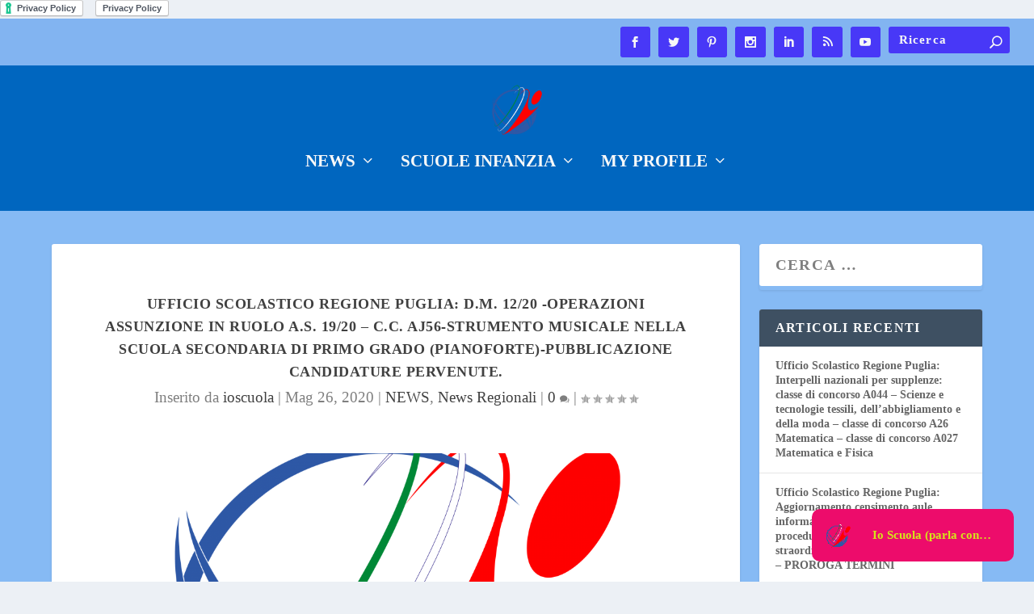

--- FILE ---
content_type: text/html; charset=UTF-8
request_url: https://ta.ioscuola.it/ufficio-scolastico-regione-puglia-d-m-12-20-operazioni-assunzione-in-ruolo-a-s-19-20-c-c-aj56-strumento-musicale-nella-scuola-secondaria-di-primo-grado-pianoforte-pubblicazione-candidature-pe/
body_size: 12317
content:
<!DOCTYPE html>
<!--[if IE 6]>
<html id="ie6" lang="it-IT"
	prefix="og: https://ogp.me/ns#" >
<![endif]-->
<!--[if IE 7]>
<html id="ie7" lang="it-IT"
	prefix="og: https://ogp.me/ns#" >
<![endif]-->
<!--[if IE 8]>
<html id="ie8" lang="it-IT"
	prefix="og: https://ogp.me/ns#" >
<![endif]-->
<!--[if !(IE 6) | !(IE 7) | !(IE 8)  ]><!-->
<html lang="it-IT"
	prefix="og: https://ogp.me/ns#" >
<!--<![endif]-->
<head>
	<meta charset="UTF-8" />
			
	<meta http-equiv="X-UA-Compatible" content="IE=edge">
	<link rel="pingback" href="https://ta.ioscuola.it/xmlrpc.php" />

		<!--[if lt IE 9]>
	<script src="https://ta.ioscuola.it/wp-content/themes/Extra/scripts/ext/html5.js" type="text/javascript"></script>
	<![endif]-->

	<script type="text/javascript">
		document.documentElement.className = 'js';
	</script>

	<!--IUB-COOKIE-SKIP-START--><a href="https://www.iubenda.com/privacy-policy/75222520" class="iubenda-white iubenda-embed" title="Privacy Policy ">Privacy Policy</a><script type="text/javascript">(function (w,d) {var loader = function () {var s = d.createElement("script"), tag = d.getElementsByTagName("script")[0]; s.src="https://cdn.iubenda.com/iubenda.js"; tag.parentNode.insertBefore(s,tag);}; if(w.addEventListener){w.addEventListener("load", loader, false);}else if(w.attachEvent){w.attachEvent("onload", loader);}else{w.onload = loader;}})(window, document);</script>
<a href="https://www.iubenda.com/privacy-policy/75222520" class="iubenda-white no-brand iubenda-embed" title="Privacy Policy ">Privacy Policy</a><script type="text/javascript">(function (w,d) {var loader = function () {var s = d.createElement("script"), tag = d.getElementsByTagName("script")[0]; s.src="https://cdn.iubenda.com/iubenda.js"; tag.parentNode.insertBefore(s,tag);}; if(w.addEventListener){w.addEventListener("load", loader, false);}else if(w.attachEvent){w.attachEvent("onload", loader);}else{w.onload = loader;}})(window, document);</script>

			<script>
				var iCallback = function() {};
				var _iub = _iub || {};

				if ( typeof _iub.csConfiguration != 'undefined' ) {
					if ( 'callback' in _iub.csConfiguration ) {
						if ( 'onConsentGiven' in _iub.csConfiguration.callback )
							iCallback = _iub.csConfiguration.callback.onConsentGiven;

						_iub.csConfiguration.callback.onConsentGiven = function() {
							iCallback();

							/* separator */
							jQuery('noscript._no_script_iub').each(function (a, b) { var el = jQuery(b); el.after(el.html()); });
						}
					}
				}
			</script><!--IUB-COOKIE-SKIP-END--><script>var et_site_url='https://ta.ioscuola.it';var et_post_id='955';function et_core_page_resource_fallback(a,b){"undefined"===typeof b&&(b=a.sheet.cssRules&&0===a.sheet.cssRules.length);b&&(a.onerror=null,a.onload=null,a.href?a.href=et_site_url+"/?et_core_page_resource="+a.id+et_post_id:a.src&&(a.src=et_site_url+"/?et_core_page_resource="+a.id+et_post_id))}
</script><title>Ufficio Scolastico Regione Puglia: D.M. 12/20 -OPERAZIONI ASSUNZIONE IN RUOLO A.S. 19/20 – C.C. AJ56-STRUMENTO MUSICALE NELLA SCUOLA SECONDARIA DI PRIMO GRADO (PIANOFORTE)-PUBBLICAZIONE CANDIDATURE PERVENUTE. | - Taranto</title>

<!-- All in One SEO Pack 3.3.4 by Michael Torbert of Semper Fi Web Design[2916,3147] -->
<script type="application/ld+json" class="aioseop-schema">{"@context":"https://schema.org","@graph":[{"@type":"Organization","@id":"https://ta.ioscuola.it/#organization","url":"https://ta.ioscuola.it/","name":"Sirio sas ","sameAs":["https://www.facebook.com/ioscuolaTA","https://twitter.com/ioscuola","https://www.linkedin.com/company/io-scuola","https://www.pinterest.it/ioscuola/",""],"contactPoint":{"@type":"ContactPoint","telephone":"++390997352757","contactType":"customer support"}},{"@type":"WebSite","@id":"https://ta.ioscuola.it/#website","url":"https://ta.ioscuola.it/","name":"Taranto","publisher":{"@id":"https://ta.ioscuola.it/#organization"},"potentialAction":{"@type":"SearchAction","target":"https://ta.ioscuola.it/?s={search_term_string}","query-input":"required name=search_term_string"}},{"@type":"WebPage","@id":"https://ta.ioscuola.it/ufficio-scolastico-regione-puglia-d-m-12-20-operazioni-assunzione-in-ruolo-a-s-19-20-c-c-aj56-strumento-musicale-nella-scuola-secondaria-di-primo-grado-pianoforte-pubblicazione-candidature-pe/#webpage","url":"https://ta.ioscuola.it/ufficio-scolastico-regione-puglia-d-m-12-20-operazioni-assunzione-in-ruolo-a-s-19-20-c-c-aj56-strumento-musicale-nella-scuola-secondaria-di-primo-grado-pianoforte-pubblicazione-candidature-pe/","inLanguage":"it-IT","name":"Ufficio Scolastico Regione Puglia: D.M. 12/20 -OPERAZIONI ASSUNZIONE IN RUOLO A.S. 19/20 &#8211; C.C. AJ56-STRUMENTO MUSICALE NELLA SCUOLA SECONDARIA DI PRIMO GRADO (PIANOFORTE)-PUBBLICAZIONE CANDIDATURE PERVENUTE.","isPartOf":{"@id":"https://ta.ioscuola.it/#website"},"image":{"@type":"ImageObject","@id":"https://ta.ioscuola.it/ufficio-scolastico-regione-puglia-d-m-12-20-operazioni-assunzione-in-ruolo-a-s-19-20-c-c-aj56-strumento-musicale-nella-scuola-secondaria-di-primo-grado-pianoforte-pubblicazione-candidature-pe/#primaryimage","url":"https://ta.ioscuola.it/wp-content/uploads/sites/4/2019/11/logo-io-scuola-fb.png","width":3543,"height":3543},"primaryImageOfPage":{"@id":"https://ta.ioscuola.it/ufficio-scolastico-regione-puglia-d-m-12-20-operazioni-assunzione-in-ruolo-a-s-19-20-c-c-aj56-strumento-musicale-nella-scuola-secondaria-di-primo-grado-pianoforte-pubblicazione-candidature-pe/#primaryimage"},"datePublished":"2020-05-26T01:19:03+02:00","dateModified":"2020-05-26T01:19:03+02:00"},{"@type":"Article","@id":"https://ta.ioscuola.it/ufficio-scolastico-regione-puglia-d-m-12-20-operazioni-assunzione-in-ruolo-a-s-19-20-c-c-aj56-strumento-musicale-nella-scuola-secondaria-di-primo-grado-pianoforte-pubblicazione-candidature-pe/#article","isPartOf":{"@id":"https://ta.ioscuola.it/ufficio-scolastico-regione-puglia-d-m-12-20-operazioni-assunzione-in-ruolo-a-s-19-20-c-c-aj56-strumento-musicale-nella-scuola-secondaria-di-primo-grado-pianoforte-pubblicazione-candidature-pe/#webpage"},"author":{"@id":"https://ta.ioscuola.it/author/ioscuola/#author"},"headline":"Ufficio Scolastico Regione Puglia: D.M. 12/20 -OPERAZIONI ASSUNZIONE IN RUOLO A.S. 19/20 &#8211; C.C. AJ56-STRUMENTO MUSICALE NELLA SCUOLA SECONDARIA DI PRIMO GRADO (PIANOFORTE)-PUBBLICAZIONE CANDIDATURE PERVENUTE.","datePublished":"2020-05-26T01:19:03+02:00","dateModified":"2020-05-26T01:19:03+02:00","commentCount":0,"mainEntityOfPage":{"@id":"https://ta.ioscuola.it/ufficio-scolastico-regione-puglia-d-m-12-20-operazioni-assunzione-in-ruolo-a-s-19-20-c-c-aj56-strumento-musicale-nella-scuola-secondaria-di-primo-grado-pianoforte-pubblicazione-candidature-pe/#webpage"},"publisher":{"@id":"https://ta.ioscuola.it/#organization"},"articleSection":"NEWS, News Regionali, NEWS, News Regione Puglia, Taranto, Ufficio Scolastico Regione Puglia","image":{"@type":"ImageObject","@id":"https://ta.ioscuola.it/ufficio-scolastico-regione-puglia-d-m-12-20-operazioni-assunzione-in-ruolo-a-s-19-20-c-c-aj56-strumento-musicale-nella-scuola-secondaria-di-primo-grado-pianoforte-pubblicazione-candidature-pe/#primaryimage","url":"https://ta.ioscuola.it/wp-content/uploads/sites/4/2019/11/logo-io-scuola-fb.png","width":3543,"height":3543}},{"@type":"Person","@id":"https://ta.ioscuola.it/author/ioscuola/#author","name":"ioscuola","sameAs":["Arcangelo.lamola","@arcangelolamola"],"image":{"@type":"ImageObject","@id":"https://ta.ioscuola.it/#personlogo","url":"//www.gravatar.com/avatar/695ab5f0a7d08b80e824139db920c895?s=96&#038;r=g&#038;d=mm","width":96,"height":96,"caption":"ioscuola"}}]}</script>
<link rel="canonical" href="https://ta.ioscuola.it/ufficio-scolastico-regione-puglia-d-m-12-20-operazioni-assunzione-in-ruolo-a-s-19-20-c-c-aj56-strumento-musicale-nella-scuola-secondaria-di-primo-grado-pianoforte-pubblicazione-candidature-pe/" />
<meta property="og:type" content="object" />
<meta property="og:title" content="Ufficio Scolastico Regione Puglia: D.M. 12/20 -OPERAZIONI ASSUNZIONE IN RUOLO A.S. 19/20 – C.C. AJ56-STRUMENTO MUSICALE NELLA SCUOLA SECONDARIA DI PRIMO GRADO (PIANOFORTE)-PUBBLICAZIONE CANDIDATURE PERVENUTE. | - Taranto" />
<meta property="og:description" content="pubblicato sul sito dell&#039; ufficio scolastico della Regione Puglia D.M. 12/20 -OPERAZIONI ASSUNZIONE IN RUOLO A.S. 19/20 - C.C. AJ56-STRUMENTO MUSICALE NELLA SCUOLA SECONDARIA DI PRIMO GRADO (PIAN" />
<meta property="og:url" content="https://ta.ioscuola.it/ufficio-scolastico-regione-puglia-d-m-12-20-operazioni-assunzione-in-ruolo-a-s-19-20-c-c-aj56-strumento-musicale-nella-scuola-secondaria-di-primo-grado-pianoforte-pubblicazione-candidature-pe/" />
<meta property="og:site_name" content="Taranto" />
<meta property="og:image" content="https://ta.ioscuola.it/wp-content/plugins/all-in-one-seo-pack/images/default-user-image.png" />
<meta property="og:image:secure_url" content="https://ta.ioscuola.it/wp-content/plugins/all-in-one-seo-pack/images/default-user-image.png" />
<meta name="twitter:card" content="summary" />
<meta name="twitter:title" content="Ufficio Scolastico Regione Puglia: D.M. 12/20 -OPERAZIONI ASSUNZIONE I" />
<meta name="twitter:description" content="pubblicato sul sito dell&#039; ufficio scolastico della Regione Puglia D.M. 12/20 -OPERAZIONI ASSUNZIONE IN RUOLO A.S. 19/20 - C.C. AJ56-STRUMENTO MUSICALE NELLA SCUOLA SECONDARIA DI PRIMO GRADO (PIAN" />
<meta name="twitter:image" content="https://ta.ioscuola.it/wp-content/plugins/all-in-one-seo-pack/images/default-user-image.png" />
			<script type="text/javascript" >
				window.ga=window.ga||function(){(ga.q=ga.q||[]).push(arguments)};ga.l=+new Date;
				ga('create', 'UA-150219681-1', 'auto');
				// Plugins
				
				ga('send', 'pageview');
			</script>
			<script async src="https://www.google-analytics.com/analytics.js"></script>
			<!-- All in One SEO Pack -->
<link rel='dns-prefetch' href='//fonts.googleapis.com' />
<link rel='dns-prefetch' href='//s.w.org' />
<link rel="alternate" type="application/rss+xml" title="Taranto &raquo; Feed" href="https://ta.ioscuola.it/feed/" />
<link rel="alternate" type="application/rss+xml" title="Taranto &raquo; Feed dei commenti" href="https://ta.ioscuola.it/comments/feed/" />
<link rel="alternate" type="application/rss+xml" title="Taranto &raquo; Ufficio Scolastico Regione Puglia: D.M. 12/20 -OPERAZIONI ASSUNZIONE IN RUOLO A.S. 19/20 &#8211; C.C. AJ56-STRUMENTO MUSICALE NELLA SCUOLA SECONDARIA DI PRIMO GRADO (PIANOFORTE)-PUBBLICAZIONE CANDIDATURE PERVENUTE. Feed dei commenti" href="https://ta.ioscuola.it/ufficio-scolastico-regione-puglia-d-m-12-20-operazioni-assunzione-in-ruolo-a-s-19-20-c-c-aj56-strumento-musicale-nella-scuola-secondaria-di-primo-grado-pianoforte-pubblicazione-candidature-pe/feed/" />
		<script type="text/javascript">
			window._wpemojiSettings = {"baseUrl":"https:\/\/s.w.org\/images\/core\/emoji\/12.0.0-1\/72x72\/","ext":".png","svgUrl":"https:\/\/s.w.org\/images\/core\/emoji\/12.0.0-1\/svg\/","svgExt":".svg","source":{"concatemoji":"https:\/\/ta.ioscuola.it\/wp-includes\/js\/wp-emoji-release.min.js"}};
			!function(e,a,t){var n,r,o,i=a.createElement("canvas"),p=i.getContext&&i.getContext("2d");function s(e,t){var a=String.fromCharCode;p.clearRect(0,0,i.width,i.height),p.fillText(a.apply(this,e),0,0);e=i.toDataURL();return p.clearRect(0,0,i.width,i.height),p.fillText(a.apply(this,t),0,0),e===i.toDataURL()}function c(e){var t=a.createElement("script");t.src=e,t.defer=t.type="text/javascript",a.getElementsByTagName("head")[0].appendChild(t)}for(o=Array("flag","emoji"),t.supports={everything:!0,everythingExceptFlag:!0},r=0;r<o.length;r++)t.supports[o[r]]=function(e){if(!p||!p.fillText)return!1;switch(p.textBaseline="top",p.font="600 32px Arial",e){case"flag":return s([127987,65039,8205,9895,65039],[127987,65039,8203,9895,65039])?!1:!s([55356,56826,55356,56819],[55356,56826,8203,55356,56819])&&!s([55356,57332,56128,56423,56128,56418,56128,56421,56128,56430,56128,56423,56128,56447],[55356,57332,8203,56128,56423,8203,56128,56418,8203,56128,56421,8203,56128,56430,8203,56128,56423,8203,56128,56447]);case"emoji":return!s([55357,56424,55356,57342,8205,55358,56605,8205,55357,56424,55356,57340],[55357,56424,55356,57342,8203,55358,56605,8203,55357,56424,55356,57340])}return!1}(o[r]),t.supports.everything=t.supports.everything&&t.supports[o[r]],"flag"!==o[r]&&(t.supports.everythingExceptFlag=t.supports.everythingExceptFlag&&t.supports[o[r]]);t.supports.everythingExceptFlag=t.supports.everythingExceptFlag&&!t.supports.flag,t.DOMReady=!1,t.readyCallback=function(){t.DOMReady=!0},t.supports.everything||(n=function(){t.readyCallback()},a.addEventListener?(a.addEventListener("DOMContentLoaded",n,!1),e.addEventListener("load",n,!1)):(e.attachEvent("onload",n),a.attachEvent("onreadystatechange",function(){"complete"===a.readyState&&t.readyCallback()})),(n=t.source||{}).concatemoji?c(n.concatemoji):n.wpemoji&&n.twemoji&&(c(n.twemoji),c(n.wpemoji)))}(window,document,window._wpemojiSettings);
		</script>
		<meta content="Extra v.4.0.11" name="generator"/><style type="text/css">
img.wp-smiley,
img.emoji {
	display: inline !important;
	border: none !important;
	box-shadow: none !important;
	height: 1em !important;
	width: 1em !important;
	margin: 0 .07em !important;
	vertical-align: -0.1em !important;
	background: none !important;
	padding: 0 !important;
}
</style>
	<link rel='stylesheet' id='wp-block-library-css'  href='https://ta.ioscuola.it/wp-includes/css/dist/block-library/style.min.css' type='text/css' media='all' />
<link rel='stylesheet' id='bp-legacy-css-css'  href='https://ta.ioscuola.it/wp-content/plugins/buddypress/bp-templates/bp-legacy/css/buddypress.min.css' type='text/css' media='screen' />
<link crossorigin="anonymous" rel='stylesheet' id='userpro_google_font-css'  href='https://fonts.googleapis.com/css?family=Roboto%3A400%2C400italic%2C700%2C700italic%2C300italic%2C300' type='text/css' media='all' />
<link rel='stylesheet' id='userpro_skin_min-css'  href='https://ta.ioscuola.it/wp-content/plugins/userpro/skins/elegant/style.css' type='text/css' media='all' />
<link rel='stylesheet' id='up_fontawesome-css'  href='https://ta.ioscuola.it/wp-content/plugins/userpro/css/up-fontawesome.css' type='text/css' media='all' />
<link rel='stylesheet' id='up_timeline_css-css'  href='https://ta.ioscuola.it/wp-content/plugins/userpro/addons/timeline/assets/css/timeline.css' type='text/css' media='all' />
<link rel='stylesheet' id='wp_automatic_gallery_style-css'  href='https://ta.ioscuola.it/wp-content/plugins/wp-automatic/css/wp-automatic.css' type='text/css' media='all' />
<link rel='stylesheet' id='extra-style-css'  href='https://ta.ioscuola.it/wp-content/themes/Extra/style.css' type='text/css' media='all' />
<link rel='stylesheet' id='tablepress-default-css'  href='https://ta.ioscuola.it/wp-content/plugins/tablepress/css/default.min.css' type='text/css' media='all' />
<link rel='stylesheet' id='dashicons-css'  href='https://ta.ioscuola.it/wp-includes/css/dashicons.min.css' type='text/css' media='all' />
<script type='text/javascript' src='https://ta.ioscuola.it/wp-includes/js/jquery/jquery.js'></script>
<script type='text/javascript' src='https://ta.ioscuola.it/wp-includes/js/jquery/jquery-migrate.min.js'></script>
<script type='text/javascript'>
/* <![CDATA[ */
var BP_Confirm = {"are_you_sure":"Sei sicuro?"};
/* ]]> */
</script>
<script type='text/javascript' src='https://ta.ioscuola.it/wp-content/plugins/buddypress/bp-core/js/confirm.min.js'></script>
<script type='text/javascript' src='https://ta.ioscuola.it/wp-content/plugins/buddypress/bp-core/js/widget-members.min.js'></script>
<script type='text/javascript' src='https://ta.ioscuola.it/wp-content/plugins/buddypress/bp-core/js/jquery-query.min.js'></script>
<script type='text/javascript' src='https://ta.ioscuola.it/wp-content/plugins/buddypress/bp-core/js/vendor/jquery-cookie.min.js'></script>
<script type='text/javascript' src='https://ta.ioscuola.it/wp-content/plugins/buddypress/bp-core/js/vendor/jquery-scroll-to.min.js'></script>
<script type='text/javascript'>
/* <![CDATA[ */
var BP_DTheme = {"accepted":"Accettato","close":"Chiudi","comments":"commenti","leave_group_confirm":"Sei sicuro di voler lasciare il gruppo?","mark_as_fav":"Preferiti","my_favs":"Miei Preferiti","rejected":"Rifiutato","remove_fav":"Rimuovi Preferito","show_all":"Mostra tutto","show_all_comments":"Mostra tutti i commenti per questa discussione","show_x_comments":"Mostra tutti i commenti (%d)","unsaved_changes":"Il tuo profilo contiene modifiche non salvate. Se si lascia la pagina, le modifiche andranno perse.","view":"Vedi","store_filter_settings":""};
/* ]]> */
</script>
<script type='text/javascript' src='https://ta.ioscuola.it/wp-content/plugins/buddypress/bp-templates/bp-legacy/js/buddypress.min.js'></script>
<script type='text/javascript' src='https://ta.ioscuola.it/wp-content/plugins/wp-automatic/js/main-front.js'></script>
<script type='text/javascript'>
/* <![CDATA[ */
var et_core_api_spam_recaptcha = {"site_key":"","page_action":{"action":"ufficioscolasticoregionepugliadm1220operazioniassunzioneinruoloas1920ccaj56strumentomusicalenellascuolasecondariadiprimogradopianofortepubblicazionecandidaturepe"}};
/* ]]> */
</script>
<script type='text/javascript' src='https://ta.ioscuola.it/wp-content/themes/Extra/core/admin/js/recaptcha.js'></script>
<script type='text/javascript'>
/* <![CDATA[ */
var up_social_ajax  = {"ajaxurl":"https:\/\/ta.ioscuola.it\/wp-admin\/admin-ajax.php","security":"09026d5c2d","data":{"is_user_logged_in":false}};
/* ]]> */
</script>
<script type='text/javascript' src='https://ta.ioscuola.it/wp-content/plugins/userpro/addons/social/scripts/userpro-social.js'></script>
<script type='text/javascript' src='https://ta.ioscuola.it/wp-content/plugins/userpro/scripts/userpro.encrypt.js'></script>
<link rel='https://api.w.org/' href='https://ta.ioscuola.it/wp-json/' />
<link rel="EditURI" type="application/rsd+xml" title="RSD" href="https://ta.ioscuola.it/xmlrpc.php?rsd" />
<link rel="wlwmanifest" type="application/wlwmanifest+xml" href="https://ta.ioscuola.it/wp-includes/wlwmanifest.xml" /> 
<link rel='prev' title='Ufficio Scolastico Regione Puglia: D.M. 12/20 -OPERAZIONI ASSUNZIONE IN RUOLO A.S. 19/20 &#8211; C.C. B019-LABORATORI SERVIZI RICETTIVITA&#039; ALBERGHIERA-PUBBLICAZIONE CANDIDATURE PERVENUTE' href='https://ta.ioscuola.it/ufficio-scolastico-regione-puglia-d-m-12-20-operazioni-assunzione-in-ruolo-a-s-19-20-c-c-b019-laboratori-servizi-ricettivita-alberghiera-pubblicazione-candidature-pervenute/' />
<link rel='next' title='Ufficio Scolastico Regione Puglia: Progetto sport di classe Vincenti provinciali del percorso valoriale a.s. 2019-2020' href='https://ta.ioscuola.it/ufficio-scolastico-regione-puglia-progetto-sport-di-classe-vincenti-provinciali-del-percorso-valoriale-a-s-2019-2020/' />
<meta name="generator" content="WordPress 5.3.20" />
<link rel='shortlink' href='https://ta.ioscuola.it/?p=955' />
<link rel="alternate" type="application/json+oembed" href="https://ta.ioscuola.it/wp-json/oembed/1.0/embed?url=https%3A%2F%2Fta.ioscuola.it%2Fufficio-scolastico-regione-puglia-d-m-12-20-operazioni-assunzione-in-ruolo-a-s-19-20-c-c-aj56-strumento-musicale-nella-scuola-secondaria-di-primo-grado-pianoforte-pubblicazione-candidature-pe%2F" />
<link rel="alternate" type="text/xml+oembed" href="https://ta.ioscuola.it/wp-json/oembed/1.0/embed?url=https%3A%2F%2Fta.ioscuola.it%2Fufficio-scolastico-regione-puglia-d-m-12-20-operazioni-assunzione-in-ruolo-a-s-19-20-c-c-aj56-strumento-musicale-nella-scuola-secondaria-di-primo-grado-pianoforte-pubblicazione-candidature-pe%2F&#038;format=xml" />

	<script type="text/javascript">var ajaxurl = 'https://ta.ioscuola.it/wp-admin/admin-ajax.php';</script>

<script data-ad-client="ca-pub-3902359412927333" async src="https://pagead2.googlesyndication.com/pagead/js/adsbygoogle.js"></script>

    <script type="text/javascript">
        var userpro_ajax_url = 'https://ta.ioscuola.it/wp-admin/admin-ajax.php';
        var dateformat = 'dd-mm-yy';
    </script>
    <meta name="viewport" content="width=device-width, initial-scale=1.0, maximum-scale=1.0, user-scalable=1" />
<!-- Facebook Pixel Code -->
<script type='text/javascript'>
!function(f,b,e,v,n,t,s){if(f.fbq)return;n=f.fbq=function(){n.callMethod?
n.callMethod.apply(n,arguments):n.queue.push(arguments)};if(!f._fbq)f._fbq=n;
n.push=n;n.loaded=!0;n.version='2.0';n.queue=[];t=b.createElement(e);t.async=!0;
t.src=v;s=b.getElementsByTagName(e)[0];s.parentNode.insertBefore(t,s)}(window,
document,'script','https://connect.facebook.net/en_US/fbevents.js');
</script>
<!-- End Facebook Pixel Code -->
<script type='text/javascript'>
  fbq('init', '2233052750134616', [], {
    "agent": "wordpress-5.3.20-1.8.0"
});
</script><script type='text/javascript'>
  fbq('track', 'PageView', []);
</script>
<!-- Facebook Pixel Code -->
<noscript>
<img height="1" width="1" style="display:none" alt="fbpx"
src="https://www.facebook.com/tr?id=2233052750134616&ev=PageView&noscript=1" />
</noscript>
<!-- End Facebook Pixel Code -->
<link rel="amphtml" href="https://ta.ioscuola.it/ufficio-scolastico-regione-puglia-d-m-12-20-operazioni-assunzione-in-ruolo-a-s-19-20-c-c-aj56-strumento-musicale-nella-scuola-secondaria-di-primo-grado-pianoforte-pubblicazione-candidature-pe/amp/"><script data-ad-client="ca-pub-3902359412927333" async src="https://pagead2.googlesyndication.com/pagead/js/adsbygoogle.js"></script>
<meta name="p:domain_verify" content="f794cfb98e66af45a8624cf083b7cae0"/>
<meta name="msvalidate.01" content="59580C4E66B61E3FA00A7600454E24A7" />
<script id="mcjs">!function(c,h,i,m,p){m=c.createElement(h),p=c.getElementsByTagName(h)[0],m.async=1,m.src=i,p.parentNode.insertBefore(m,p)}(document,"script","https://chimpstatic.com/mcjs-connected/js/users/9c435aaeca0903c24ec5d7ae4/de0d68fa5b203083054e03b8e.js");</script>
<script id="gs-sdk" src="//www.buildquickbots.com/botwidget/v3/demo/static/js/sdk.js?v=3" key="8260e5f1-446b-496d-b997-2696cce2d11a"></script><link rel="icon" href="https://ta.ioscuola.it/wp-content/uploads/sites/4/2018/11/cropped-logo-io-scuola-2-32x32.png" sizes="32x32" />
<link rel="icon" href="https://ta.ioscuola.it/wp-content/uploads/sites/4/2018/11/cropped-logo-io-scuola-2-192x192.png" sizes="192x192" />
<link rel="apple-touch-icon-precomposed" href="https://ta.ioscuola.it/wp-content/uploads/sites/4/2018/11/cropped-logo-io-scuola-2-180x180.png" />
<meta name="msapplication-TileImage" content="https://ta.ioscuola.it/wp-content/uploads/sites/4/2018/11/cropped-logo-io-scuola-2-270x270.png" />
<link rel="stylesheet" id="et-extra-customizer-global-cached-inline-styles" href="https://ta.ioscuola.it/wp-content/et-cache/1/4/global/et-extra-customizer-global-17672903313294.min.css" onerror="et_core_page_resource_fallback(this, true)" onload="et_core_page_resource_fallback(this)" /></head>
<body class="bp-legacy post-template-default single single-post postid-955 single-format-standard et_extra et_fullwidth_nav et_fullwidth_secondary_nav et_fixed_nav et_fixed_nav_hide_logo_image et_pb_gutters3 et_primary_nav_dropdown_animation_slideInX et_secondary_nav_dropdown_animation_slideInX with_sidebar with_sidebar_right et_includes_sidebar et-db et_minified_js et_minified_css no-js">
	<div id="page-container" class="page-container">
				<!-- Header -->
		<header class="header centered">
						<!-- #top-header -->
			<div id="top-header" style="">
				<div class="container">

					<!-- Secondary Nav -->
											<div id="et-secondary-nav" class="">
												</div>
					
					<!-- #et-info -->
					<div id="et-info">

						
						<!-- .et-extra-social-icons -->
						<ul class="et-extra-social-icons" style="">
																																														<li class="et-extra-social-icon facebook">
									<a href="https://www.facebook.com/ioscuolaTA" class="et-extra-icon et-extra-icon-background-hover et-extra-icon-facebook"></a>
								</li>
																																															<li class="et-extra-social-icon twitter">
									<a href="https://twitter.com/IoScuola" class="et-extra-icon et-extra-icon-background-hover et-extra-icon-twitter"></a>
								</li>
																																																																														<li class="et-extra-social-icon pinterest">
									<a href="https://www.pinterest.it/ioscuola/" class="et-extra-icon et-extra-icon-background-hover et-extra-icon-pinterest"></a>
								</li>
																																																																																																																																												<li class="et-extra-social-icon instagram">
									<a href="https://www.instagram.com/ioscuolata" class="et-extra-icon et-extra-icon-background-hover et-extra-icon-instagram"></a>
								</li>
																																																																																																													<li class="et-extra-social-icon linkedin">
									<a href="https://www.linkedin.com/company/io-scuola" class="et-extra-icon et-extra-icon-background-hover et-extra-icon-linkedin"></a>
								</li>
																																															<li class="et-extra-social-icon rss">
									<a href="http://feeds.feedburner.com/ioscuola/newsta" class="et-extra-icon et-extra-icon-background-hover et-extra-icon-rss"></a>
								</li>
																																																																																																																																												<li class="et-extra-social-icon youtube">
									<a href="https://www.youtube.com/channel/UCQ8ReTdFyupSB2Gl91jXUkg" class="et-extra-icon et-extra-icon-background-hover et-extra-icon-youtube"></a>
								</li>
																																																																																																																																																																																</ul>
						
						<!-- .et-top-search -->
												<div class="et-top-search" style="">
							<form role="search" class="et-search-form" method="get" action="https://ta.ioscuola.it/">
			<input type="search" class="et-search-field" placeholder="Ricerca" value="" name="s" title="Cercare:" />
			<button class="et-search-submit"></button>
		</form>						</div>
						
						<!-- cart -->
											</div>
				</div><!-- /.container -->
			</div><!-- /#top-header -->

			
			<!-- Main Header -->
			<div id="main-header-wrapper">
				<div id="main-header" data-fixed-height="87">
					<div class="container">
					<!-- ET Ad -->
						
						
						<!-- Logo -->
						<a class="logo" href="https://ta.ioscuola.it/" data-fixed-height="51">
							<img src="https://ioscuola.it/wp-content/uploads/2019/11/logo-io-scuola-e1572970044849.png" alt="Taranto" id="logo" />
						</a>

						
						<!-- ET Navigation -->
						<div id="et-navigation" class="">
							<ul id="et-menu" class="nav"><li id="menu-item-147" class="menu-item menu-item-type-post_type menu-item-object-page menu-item-has-children menu-item-147"><a href="https://ta.ioscuola.it/news/">NEWS</a>
<ul class="sub-menu">
	<li id="menu-item-163" class="menu-item menu-item-type-post_type menu-item-object-page menu-item-163"><a href="https://ta.ioscuola.it/news/">NEWS (il mondo della scuola)</a></li>
	<li id="menu-item-141" class="menu-item menu-item-type-post_type menu-item-object-page menu-item-141"><a href="https://ta.ioscuola.it/news-regionali/">News Regionali</a></li>
</ul>
</li>
<li id="menu-item-252" class="menu-item menu-item-type-post_type menu-item-object-page menu-item-has-children menu-item-252"><a href="https://ta.ioscuola.it/scuole-infanzia/">Scuole Infanzia</a>
<ul class="sub-menu">
	<li id="menu-item-253" class="menu-item menu-item-type-post_type menu-item-object-page menu-item-has-children menu-item-253"><a href="https://ta.ioscuola.it/scuole-infanzia/">Scuole Infanzia</a>
	<ul class="sub-menu">
		<li id="menu-item-109" class="menu-item menu-item-type-post_type menu-item-object-page menu-item-109"><a href="https://ta.ioscuola.it/xiii-circolo-pertini-taranto/">13° Circolo &#8220;Pertini&#8221; Taranto</a></li>
		<li id="menu-item-122" class="menu-item menu-item-type-post_type menu-item-object-page menu-item-122"><a href="https://ta.ioscuola.it/xvi-circolo-europa-basile/">16° CIRCOLO “EUROPA-BASILE”</a></li>
		<li id="menu-item-187" class="menu-item menu-item-type-post_type menu-item-object-page menu-item-187"><a href="https://ta.ioscuola.it/23-circolo-didattico-raffaele-carrieri/">23° Circolo Didattico “Raffaele Carrieri”</a></li>
		<li id="menu-item-186" class="menu-item menu-item-type-post_type menu-item-object-page menu-item-186"><a href="https://ta.ioscuola.it/istituto-comprensivo-galileo-galilei/">Istituto Comprensivo &#8220;Galileo Galilei&#8221;</a></li>
	</ul>
</li>
</ul>
</li>
<li id="menu-item-204" class="menu-item menu-item-type-post_type menu-item-object-page menu-item-has-children menu-item-204"><a href="https://ta.ioscuola.it/profile/">My Profile</a>
<ul class="sub-menu">
	<li id="menu-item-196" class="menu-item menu-item-type-post_type menu-item-object-page menu-item-196"><a href="https://ta.ioscuola.it/profile/login/">Login</a></li>
	<li id="menu-item-197" class="menu-item menu-item-type-post_type menu-item-object-page menu-item-197"><a href="https://ta.ioscuola.it/profile/register/">Register</a></li>
	<li id="menu-item-198" class="menu-item menu-item-type-post_type menu-item-object-page menu-item-198"><a href="https://ta.ioscuola.it/profile/edit/">Edit Profile</a></li>
	<li id="menu-item-199" class="menu-item menu-item-type-post_type menu-item-object-page menu-item-199"><a href="https://ta.ioscuola.it/members/">Member Directory</a></li>
	<li id="menu-item-201" class="menu-item menu-item-type-post_type menu-item-object-page menu-item-201"><a href="https://ta.ioscuola.it/followers/">Followers</a></li>
	<li id="menu-item-202" class="menu-item menu-item-type-post_type menu-item-object-page menu-item-202"><a href="https://ta.ioscuola.it/following/">Following</a></li>
	<li id="menu-item-203" class="menu-item menu-item-type-post_type menu-item-object-page menu-item-203"><a href="https://ta.ioscuola.it/connections/">Connections</a></li>
	<li id="menu-item-200" class="menu-item menu-item-type-post_type menu-item-object-page menu-item-200"><a href="https://ta.ioscuola.it/logout/">Logout</a></li>
</ul>
</li>
</ul>							<div id="et-mobile-navigation">
			<span class="show-menu">
				<div class="show-menu-button">
					<span></span>
					<span></span>
					<span></span>
				</div>
				<p>Seleziona Pagina</p>
			</span>
			<nav>
			</nav>
		</div> <!-- /#et-mobile-navigation -->						</div><!-- /#et-navigation -->
					</div><!-- /.container -->
				</div><!-- /#main-header -->
			</div><!-- /#main-header-wrapper -->

		</header>

				<div id="main-content">
		<div class="container">
		<div id="content-area" class="clearfix">
			<div class="et_pb_extra_column_main">
																<article id="post-955" class="module single-post-module post-955 post type-post status-publish format-standard has-post-thumbnail hentry category-news category-news-regionali tag-news tag-news-regione-puglia tag-taranto tag-ufficio-scolastico-regione-puglia et-has-post-format-content et_post_format-et-post-format-standard">
														<div class="post-header">
								<h1 class="entry-title">Ufficio Scolastico Regione Puglia: D.M. 12/20 -OPERAZIONI ASSUNZIONE IN RUOLO A.S. 19/20 &#8211; C.C. AJ56-STRUMENTO MUSICALE NELLA SCUOLA SECONDARIA DI PRIMO GRADO (PIANOFORTE)-PUBBLICAZIONE CANDIDATURE PERVENUTE.</h1>
								<div class="post-meta vcard">
									<p>Inserito da <a href="https://ta.ioscuola.it/author/ioscuola/" class="url fn" title="Articoli scritti da ioscuola" rel="author">ioscuola</a> | <span class="updated">Mag 26, 2020</span> | <a href="https://ta.ioscuola.it/category/news/" rel="tag">NEWS</a>, <a href="https://ta.ioscuola.it/category/news/news-regionali/" rel="tag">News Regionali</a> | <a class="comments-link" href="https://ta.ioscuola.it/ufficio-scolastico-regione-puglia-d-m-12-20-operazioni-assunzione-in-ruolo-a-s-19-20-c-c-aj56-strumento-musicale-nella-scuola-secondaria-di-primo-grado-pianoforte-pubblicazione-candidature-pe/#comments">0 <span title="conta commenti" class="comment-bubble post-meta-icon"></span></a> | <span class="rating-stars" title="Valutazione:2f"><span class="post-meta-icon rating-star rating-star-empty rating-star-1"></span>
<span class="post-meta-icon rating-star rating-star-empty rating-star-2"></span>
<span class="post-meta-icon rating-star rating-star-empty rating-star-3"></span>
<span class="post-meta-icon rating-star rating-star-empty rating-star-4"></span>
<span class="post-meta-icon rating-star rating-star-empty rating-star-5"></span>
</span></p>
								</div>
							</div>
							
														<div class="post-thumbnail header">
								<img src="https://ta.ioscuola.it/wp-content/uploads/sites/4/2019/11/logo-io-scuola-fb-1280x640.png" alt="Ufficio Scolastico Regione Puglia: D.M. 12/20 -OPERAZIONI ASSUNZIONE IN RUOLO A.S. 19/20 &#8211; C.C. AJ56-STRUMENTO MUSICALE NELLA SCUOLA SECONDARIA DI PRIMO GRADO (PIANOFORTE)-PUBBLICAZIONE CANDIDATURE PERVENUTE." />							</div>
							
														
							<div class="post-wrap">
															<div class="post-content entry-content">
									<p> <br />
pubblicato sul sito dell&#8217; ufficio scolastico della Regione Puglia<br />
</p>
<p>D.M. 12/20 -OPERAZIONI ASSUNZIONE IN RUOLO A.S. 19/20 &#8211; C.C. AJ56-STRUMENTO MUSICALE NELLA SCUOLA SECONDARIA DI PRIMO GRADO (PIANOFORTE)-PUBBLICAZIONE CANDIDATURE PERVENUTE.</p>
<p style="text-align: center">Prot.n. <a href="http://www.pugliausr.gov.it/images/Pubblicazioni/2020/12619_2020.zip">12619_2020</a></p>
<p>[og_img]<br />
<br />>http://www.pugliausr.gov.it/index.php/docenti/reclutamento/19665-12619-2020<br />
<br /><a href="http://www.pugliausr.gov.it/index.php/docenti/reclutamento/19665-12619-2020">Link completo del Ufficio Scolastico Regione Puglia&#8221;</a></p>
																	</div>
														</div>
														<div class="post-footer">
								<div class="social-icons ed-social-share-icons">
									<p class="share-title">Condividere:</p>
									
		
		
		
		
		
		
		
		
		
		<a href="http://www.facebook.com/sharer.php?u=https://ta.ioscuola.it/ufficio-scolastico-regione-puglia-d-m-12-20-operazioni-assunzione-in-ruolo-a-s-19-20-c-c-aj56-strumento-musicale-nella-scuola-secondaria-di-primo-grado-pianoforte-pubblicazione-candidature-pe/&#038;t=Ufficio%20Scolastico%20Regione%20Puglia%3A%20D.M.%2012%2F20%20-OPERAZIONI%20ASSUNZIONE%20IN%20RUOLO%20A.S.%2019%2F20%20%E2%80%93%20C.C.%20AJ56-STRUMENTO%20MUSICALE%20NELLA%20SCUOLA%20SECONDARIA%20DI%20PRIMO%20GRADO%20%28PIANOFORTE%29-PUBBLICAZIONE%20CANDIDATURE%20PERVENUTE." class="social-share-link" title="Condividi &quot; Ufficio Scolastico Regione Puglia: D.M. 12/20 -OPERAZIONI ASSUNZIONE IN RUOLO A.S. 19/20 &#8211; C.C. AJ56-STRUMENTO MUSICALE NELLA SCUOLA SECONDARIA DI PRIMO GRADO (PIANOFORTE)-PUBBLICAZIONE CANDIDATURE PERVENUTE.&quot; tramite Facebook" data-network-name="facebook" data-share-title="Ufficio Scolastico Regione Puglia: D.M. 12/20 -OPERAZIONI ASSUNZIONE IN RUOLO A.S. 19/20 &#8211; C.C. AJ56-STRUMENTO MUSICALE NELLA SCUOLA SECONDARIA DI PRIMO GRADO (PIANOFORTE)-PUBBLICAZIONE CANDIDATURE PERVENUTE." data-share-url="https://ta.ioscuola.it/ufficio-scolastico-regione-puglia-d-m-12-20-operazioni-assunzione-in-ruolo-a-s-19-20-c-c-aj56-strumento-musicale-nella-scuola-secondaria-di-primo-grado-pianoforte-pubblicazione-candidature-pe/">
				<span class="et-extra-icon et-extra-icon-facebook et-extra-icon-background-hover" ></span>
			</a><a href="http://twitter.com/intent/tweet?text=Ufficio%20Scolastico%20Regione%20Puglia%3A%20D.M.%2012%2F20%20-OPERAZIONI%20ASSUNZIONE%20IN%20RUOLO%20A.S.%2019%2F20%20%E2%80%93%20C.C.%20AJ56-STRUMENTO%20MUSICALE%20NELLA%20SCUOLA%20SECONDARIA%20DI%20PRIMO%20GRADO%20%28PIANOFORTE%29-PUBBLICAZIONE%20CANDIDATURE%20PERVENUTE.%20https://ta.ioscuola.it/ufficio-scolastico-regione-puglia-d-m-12-20-operazioni-assunzione-in-ruolo-a-s-19-20-c-c-aj56-strumento-musicale-nella-scuola-secondaria-di-primo-grado-pianoforte-pubblicazione-candidature-pe/" class="social-share-link" title="Condividi &quot; Ufficio Scolastico Regione Puglia: D.M. 12/20 -OPERAZIONI ASSUNZIONE IN RUOLO A.S. 19/20 &#8211; C.C. AJ56-STRUMENTO MUSICALE NELLA SCUOLA SECONDARIA DI PRIMO GRADO (PIANOFORTE)-PUBBLICAZIONE CANDIDATURE PERVENUTE.&quot; tramite Twitter" data-network-name="twitter" data-share-title="Ufficio Scolastico Regione Puglia: D.M. 12/20 -OPERAZIONI ASSUNZIONE IN RUOLO A.S. 19/20 &#8211; C.C. AJ56-STRUMENTO MUSICALE NELLA SCUOLA SECONDARIA DI PRIMO GRADO (PIANOFORTE)-PUBBLICAZIONE CANDIDATURE PERVENUTE." data-share-url="https://ta.ioscuola.it/ufficio-scolastico-regione-puglia-d-m-12-20-operazioni-assunzione-in-ruolo-a-s-19-20-c-c-aj56-strumento-musicale-nella-scuola-secondaria-di-primo-grado-pianoforte-pubblicazione-candidature-pe/">
				<span class="et-extra-icon et-extra-icon-twitter et-extra-icon-background-hover" ></span>
			</a><a href="https://plus.google.com/share?url=https://ta.ioscuola.it/ufficio-scolastico-regione-puglia-d-m-12-20-operazioni-assunzione-in-ruolo-a-s-19-20-c-c-aj56-strumento-musicale-nella-scuola-secondaria-di-primo-grado-pianoforte-pubblicazione-candidature-pe/&#038;t=Ufficio%20Scolastico%20Regione%20Puglia%3A%20D.M.%2012%2F20%20-OPERAZIONI%20ASSUNZIONE%20IN%20RUOLO%20A.S.%2019%2F20%20%E2%80%93%20C.C.%20AJ56-STRUMENTO%20MUSICALE%20NELLA%20SCUOLA%20SECONDARIA%20DI%20PRIMO%20GRADO%20%28PIANOFORTE%29-PUBBLICAZIONE%20CANDIDATURE%20PERVENUTE." class="social-share-link" title="Condividi &quot; Ufficio Scolastico Regione Puglia: D.M. 12/20 -OPERAZIONI ASSUNZIONE IN RUOLO A.S. 19/20 &#8211; C.C. AJ56-STRUMENTO MUSICALE NELLA SCUOLA SECONDARIA DI PRIMO GRADO (PIANOFORTE)-PUBBLICAZIONE CANDIDATURE PERVENUTE.&quot; tramite Google +" data-network-name="googleplus" data-share-title="Ufficio Scolastico Regione Puglia: D.M. 12/20 -OPERAZIONI ASSUNZIONE IN RUOLO A.S. 19/20 &#8211; C.C. AJ56-STRUMENTO MUSICALE NELLA SCUOLA SECONDARIA DI PRIMO GRADO (PIANOFORTE)-PUBBLICAZIONE CANDIDATURE PERVENUTE." data-share-url="https://ta.ioscuola.it/ufficio-scolastico-regione-puglia-d-m-12-20-operazioni-assunzione-in-ruolo-a-s-19-20-c-c-aj56-strumento-musicale-nella-scuola-secondaria-di-primo-grado-pianoforte-pubblicazione-candidature-pe/">
				<span class="et-extra-icon et-extra-icon-googleplus et-extra-icon-background-hover" ></span>
			</a><a href="https://www.tumblr.com/share?v=3&#038;u=https://ta.ioscuola.it/ufficio-scolastico-regione-puglia-d-m-12-20-operazioni-assunzione-in-ruolo-a-s-19-20-c-c-aj56-strumento-musicale-nella-scuola-secondaria-di-primo-grado-pianoforte-pubblicazione-candidature-pe/&#038;t=Ufficio%20Scolastico%20Regione%20Puglia%3A%20D.M.%2012%2F20%20-OPERAZIONI%20ASSUNZIONE%20IN%20RUOLO%20A.S.%2019%2F20%20%E2%80%93%20C.C.%20AJ56-STRUMENTO%20MUSICALE%20NELLA%20SCUOLA%20SECONDARIA%20DI%20PRIMO%20GRADO%20%28PIANOFORTE%29-PUBBLICAZIONE%20CANDIDATURE%20PERVENUTE." class="social-share-link" title="Condividi &quot; Ufficio Scolastico Regione Puglia: D.M. 12/20 -OPERAZIONI ASSUNZIONE IN RUOLO A.S. 19/20 &#8211; C.C. AJ56-STRUMENTO MUSICALE NELLA SCUOLA SECONDARIA DI PRIMO GRADO (PIANOFORTE)-PUBBLICAZIONE CANDIDATURE PERVENUTE.&quot; tramite Tumblr" data-network-name="tumblr" data-share-title="Ufficio Scolastico Regione Puglia: D.M. 12/20 -OPERAZIONI ASSUNZIONE IN RUOLO A.S. 19/20 &#8211; C.C. AJ56-STRUMENTO MUSICALE NELLA SCUOLA SECONDARIA DI PRIMO GRADO (PIANOFORTE)-PUBBLICAZIONE CANDIDATURE PERVENUTE." data-share-url="https://ta.ioscuola.it/ufficio-scolastico-regione-puglia-d-m-12-20-operazioni-assunzione-in-ruolo-a-s-19-20-c-c-aj56-strumento-musicale-nella-scuola-secondaria-di-primo-grado-pianoforte-pubblicazione-candidature-pe/">
				<span class="et-extra-icon et-extra-icon-tumblr et-extra-icon-background-hover" ></span>
			</a><a href="http://www.pinterest.com/pin/create/button/?url=https://ta.ioscuola.it/ufficio-scolastico-regione-puglia-d-m-12-20-operazioni-assunzione-in-ruolo-a-s-19-20-c-c-aj56-strumento-musicale-nella-scuola-secondaria-di-primo-grado-pianoforte-pubblicazione-candidature-pe/&#038;description=Ufficio%20Scolastico%20Regione%20Puglia%3A%20D.M.%2012%2F20%20-OPERAZIONI%20ASSUNZIONE%20IN%20RUOLO%20A.S.%2019%2F20%20%E2%80%93%20C.C.%20AJ56-STRUMENTO%20MUSICALE%20NELLA%20SCUOLA%20SECONDARIA%20DI%20PRIMO%20GRADO%20%28PIANOFORTE%29-PUBBLICAZIONE%20CANDIDATURE%20PERVENUTE.&#038;media=https://ta.ioscuola.it/wp-content/uploads/sites/4/2019/11/logo-io-scuola-fb-150x150.png" class="social-share-link" title="Condividi &quot; Ufficio Scolastico Regione Puglia: D.M. 12/20 -OPERAZIONI ASSUNZIONE IN RUOLO A.S. 19/20 &#8211; C.C. AJ56-STRUMENTO MUSICALE NELLA SCUOLA SECONDARIA DI PRIMO GRADO (PIANOFORTE)-PUBBLICAZIONE CANDIDATURE PERVENUTE.&quot; tramite Pinterest" data-network-name="pinterest" data-share-title="Ufficio Scolastico Regione Puglia: D.M. 12/20 -OPERAZIONI ASSUNZIONE IN RUOLO A.S. 19/20 &#8211; C.C. AJ56-STRUMENTO MUSICALE NELLA SCUOLA SECONDARIA DI PRIMO GRADO (PIANOFORTE)-PUBBLICAZIONE CANDIDATURE PERVENUTE." data-share-url="https://ta.ioscuola.it/ufficio-scolastico-regione-puglia-d-m-12-20-operazioni-assunzione-in-ruolo-a-s-19-20-c-c-aj56-strumento-musicale-nella-scuola-secondaria-di-primo-grado-pianoforte-pubblicazione-candidature-pe/">
				<span class="et-extra-icon et-extra-icon-pinterest et-extra-icon-background-hover" ></span>
			</a><a href="http://www.linkedin.com/shareArticle?mini=true&#038;url=https://ta.ioscuola.it/ufficio-scolastico-regione-puglia-d-m-12-20-operazioni-assunzione-in-ruolo-a-s-19-20-c-c-aj56-strumento-musicale-nella-scuola-secondaria-di-primo-grado-pianoforte-pubblicazione-candidature-pe/&#038;title=Ufficio%20Scolastico%20Regione%20Puglia%3A%20D.M.%2012%2F20%20-OPERAZIONI%20ASSUNZIONE%20IN%20RUOLO%20A.S.%2019%2F20%20%E2%80%93%20C.C.%20AJ56-STRUMENTO%20MUSICALE%20NELLA%20SCUOLA%20SECONDARIA%20DI%20PRIMO%20GRADO%20%28PIANOFORTE%29-PUBBLICAZIONE%20CANDIDATURE%20PERVENUTE." class="social-share-link" title="Condividi &quot; Ufficio Scolastico Regione Puglia: D.M. 12/20 -OPERAZIONI ASSUNZIONE IN RUOLO A.S. 19/20 &#8211; C.C. AJ56-STRUMENTO MUSICALE NELLA SCUOLA SECONDARIA DI PRIMO GRADO (PIANOFORTE)-PUBBLICAZIONE CANDIDATURE PERVENUTE.&quot; tramite LinkedIn" data-network-name="linkedin" data-share-title="Ufficio Scolastico Regione Puglia: D.M. 12/20 -OPERAZIONI ASSUNZIONE IN RUOLO A.S. 19/20 &#8211; C.C. AJ56-STRUMENTO MUSICALE NELLA SCUOLA SECONDARIA DI PRIMO GRADO (PIANOFORTE)-PUBBLICAZIONE CANDIDATURE PERVENUTE." data-share-url="https://ta.ioscuola.it/ufficio-scolastico-regione-puglia-d-m-12-20-operazioni-assunzione-in-ruolo-a-s-19-20-c-c-aj56-strumento-musicale-nella-scuola-secondaria-di-primo-grado-pianoforte-pubblicazione-candidature-pe/">
				<span class="et-extra-icon et-extra-icon-linkedin et-extra-icon-background-hover" ></span>
			</a><a href="https://bufferapp.com/add?url=https://ta.ioscuola.it/ufficio-scolastico-regione-puglia-d-m-12-20-operazioni-assunzione-in-ruolo-a-s-19-20-c-c-aj56-strumento-musicale-nella-scuola-secondaria-di-primo-grado-pianoforte-pubblicazione-candidature-pe/&#038;title=Ufficio%20Scolastico%20Regione%20Puglia%3A%20D.M.%2012%2F20%20-OPERAZIONI%20ASSUNZIONE%20IN%20RUOLO%20A.S.%2019%2F20%20%E2%80%93%20C.C.%20AJ56-STRUMENTO%20MUSICALE%20NELLA%20SCUOLA%20SECONDARIA%20DI%20PRIMO%20GRADO%20%28PIANOFORTE%29-PUBBLICAZIONE%20CANDIDATURE%20PERVENUTE." class="social-share-link" title="Condividi &quot; Ufficio Scolastico Regione Puglia: D.M. 12/20 -OPERAZIONI ASSUNZIONE IN RUOLO A.S. 19/20 &#8211; C.C. AJ56-STRUMENTO MUSICALE NELLA SCUOLA SECONDARIA DI PRIMO GRADO (PIANOFORTE)-PUBBLICAZIONE CANDIDATURE PERVENUTE.&quot; tramite Buffer" data-network-name="buffer" data-share-title="Ufficio Scolastico Regione Puglia: D.M. 12/20 -OPERAZIONI ASSUNZIONE IN RUOLO A.S. 19/20 &#8211; C.C. AJ56-STRUMENTO MUSICALE NELLA SCUOLA SECONDARIA DI PRIMO GRADO (PIANOFORTE)-PUBBLICAZIONE CANDIDATURE PERVENUTE." data-share-url="https://ta.ioscuola.it/ufficio-scolastico-regione-puglia-d-m-12-20-operazioni-assunzione-in-ruolo-a-s-19-20-c-c-aj56-strumento-musicale-nella-scuola-secondaria-di-primo-grado-pianoforte-pubblicazione-candidature-pe/">
				<span class="et-extra-icon et-extra-icon-buffer et-extra-icon-background-hover" ></span>
			</a><a href="http://www.stumbleupon.com/badge?url=https://ta.ioscuola.it/ufficio-scolastico-regione-puglia-d-m-12-20-operazioni-assunzione-in-ruolo-a-s-19-20-c-c-aj56-strumento-musicale-nella-scuola-secondaria-di-primo-grado-pianoforte-pubblicazione-candidature-pe/&#038;title=Ufficio%20Scolastico%20Regione%20Puglia%3A%20D.M.%2012%2F20%20-OPERAZIONI%20ASSUNZIONE%20IN%20RUOLO%20A.S.%2019%2F20%20%E2%80%93%20C.C.%20AJ56-STRUMENTO%20MUSICALE%20NELLA%20SCUOLA%20SECONDARIA%20DI%20PRIMO%20GRADO%20%28PIANOFORTE%29-PUBBLICAZIONE%20CANDIDATURE%20PERVENUTE." class="social-share-link" title="Condividi &quot; Ufficio Scolastico Regione Puglia: D.M. 12/20 -OPERAZIONI ASSUNZIONE IN RUOLO A.S. 19/20 &#8211; C.C. AJ56-STRUMENTO MUSICALE NELLA SCUOLA SECONDARIA DI PRIMO GRADO (PIANOFORTE)-PUBBLICAZIONE CANDIDATURE PERVENUTE.&quot; tramite Stumbleupon" data-network-name="stumbleupon" data-share-title="Ufficio Scolastico Regione Puglia: D.M. 12/20 -OPERAZIONI ASSUNZIONE IN RUOLO A.S. 19/20 &#8211; C.C. AJ56-STRUMENTO MUSICALE NELLA SCUOLA SECONDARIA DI PRIMO GRADO (PIANOFORTE)-PUBBLICAZIONE CANDIDATURE PERVENUTE." data-share-url="https://ta.ioscuola.it/ufficio-scolastico-regione-puglia-d-m-12-20-operazioni-assunzione-in-ruolo-a-s-19-20-c-c-aj56-strumento-musicale-nella-scuola-secondaria-di-primo-grado-pianoforte-pubblicazione-candidature-pe/">
				<span class="et-extra-icon et-extra-icon-stumbleupon et-extra-icon-background-hover" ></span>
			</a><a href="#" class="social-share-link" title="Condividi &quot; Ufficio Scolastico Regione Puglia: D.M. 12/20 -OPERAZIONI ASSUNZIONE IN RUOLO A.S. 19/20 &#8211; C.C. AJ56-STRUMENTO MUSICALE NELLA SCUOLA SECONDARIA DI PRIMO GRADO (PIANOFORTE)-PUBBLICAZIONE CANDIDATURE PERVENUTE.&quot; tramite Email" data-network-name="basic_email" data-share-title="Ufficio Scolastico Regione Puglia: D.M. 12/20 -OPERAZIONI ASSUNZIONE IN RUOLO A.S. 19/20 &#8211; C.C. AJ56-STRUMENTO MUSICALE NELLA SCUOLA SECONDARIA DI PRIMO GRADO (PIANOFORTE)-PUBBLICAZIONE CANDIDATURE PERVENUTE." data-share-url="https://ta.ioscuola.it/ufficio-scolastico-regione-puglia-d-m-12-20-operazioni-assunzione-in-ruolo-a-s-19-20-c-c-aj56-strumento-musicale-nella-scuola-secondaria-di-primo-grado-pianoforte-pubblicazione-candidature-pe/">
				<span class="et-extra-icon et-extra-icon-basic_email et-extra-icon-background-hover" ></span>
			</a><a href="#" class="social-share-link" title="Condividi &quot; Ufficio Scolastico Regione Puglia: D.M. 12/20 -OPERAZIONI ASSUNZIONE IN RUOLO A.S. 19/20 &#8211; C.C. AJ56-STRUMENTO MUSICALE NELLA SCUOLA SECONDARIA DI PRIMO GRADO (PIANOFORTE)-PUBBLICAZIONE CANDIDATURE PERVENUTE.&quot; tramite Print" data-network-name="basic_print" data-share-title="Ufficio Scolastico Regione Puglia: D.M. 12/20 -OPERAZIONI ASSUNZIONE IN RUOLO A.S. 19/20 &#8211; C.C. AJ56-STRUMENTO MUSICALE NELLA SCUOLA SECONDARIA DI PRIMO GRADO (PIANOFORTE)-PUBBLICAZIONE CANDIDATURE PERVENUTE." data-share-url="https://ta.ioscuola.it/ufficio-scolastico-regione-puglia-d-m-12-20-operazioni-assunzione-in-ruolo-a-s-19-20-c-c-aj56-strumento-musicale-nella-scuola-secondaria-di-primo-grado-pianoforte-pubblicazione-candidature-pe/">
				<span class="et-extra-icon et-extra-icon-basic_print et-extra-icon-background-hover" ></span>
			</a>								</div>
																<div class="rating-stars">
									<p id="rate-title" class="rate-title">Vota:</p><div id="rating-stars"></div><input type="hidden" id="post_id" value="955" />								</div>
																<style type="text/css" id="rating-stars">
									.post-footer .rating-stars #rated-stars img.star-on,
									.post-footer .rating-stars #rating-stars img.star-on {
										background-color: #6dd69c;
									}
								</style>
							</div>

																				</article>

						<nav class="post-nav">
							<div class="nav-links clearfix">
								<div class="nav-link nav-link-prev">
									<a href="https://ta.ioscuola.it/ufficio-scolastico-regione-puglia-d-m-12-20-operazioni-assunzione-in-ruolo-a-s-19-20-c-c-b019-laboratori-servizi-ricettivita-alberghiera-pubblicazione-candidature-pervenute/" rel="prev"><span class="button">Precedente</span><span class="title">Ufficio Scolastico Regione Puglia: D.M. 12/20 -OPERAZIONI ASSUNZIONE IN RUOLO A.S. 19/20 &#8211; C.C. B019-LABORATORI SERVIZI RICETTIVITA&#039; ALBERGHIERA-PUBBLICAZIONE CANDIDATURE PERVENUTE</span></a>								</div>
								<div class="nav-link nav-link-next">
									<a href="https://ta.ioscuola.it/ufficio-scolastico-regione-puglia-progetto-sport-di-classe-vincenti-provinciali-del-percorso-valoriale-a-s-2019-2020/" rel="next"><span class="button">Successivo</span><span class="title">Ufficio Scolastico Regione Puglia: Progetto sport di classe Vincenti provinciali del percorso valoriale a.s. 2019-2020</span></a>								</div>
							</div>
						</nav>
												<div class="et_extra_other_module author-box vcard">
							<div class="author-box-header">
								<h3>Circa l&#039;autore</h3>
							</div>
							<div class="author-box-content clearfix">
								<div class="author-box-avatar">
									<img src="https://ta.ioscuola.it/wp-content/uploads//bfi_thumb/5db48fcbe327e-ofst74ilh8x3q68j9aksq2c7h4wlksckju38sv0h0k.jpg" width="170" height="170" alt="ioscuola" class="modified avatar" />								</div>
								<div class="author-box-description">
									<h4><a class="author-link url fn" href="https://ta.ioscuola.it/author/ioscuola/" rel="author" title="Visualizza tutti i post di ioscuola">ioscuola</a></h4>
									<p class="note">Amministratore e mente di questa pazzia</p>
									<ul class="social-icons">
																					<li><a href="http://Arcangelo.lamola" target="_blank"><span class="et-extra-icon et-extra-icon-facebook et-extra-icon-color-hover"></span></a></li>
																					<li><a href="http://@arcangelolamola" target="_blank"><span class="et-extra-icon et-extra-icon-twitter et-extra-icon-color-hover"></span></a></li>
																			</ul>
								</div>
							</div>
						</div>
						
												<div class="et_extra_other_module related-posts">
							<div class="related-posts-header">
								<h3>Post correlati</h3>
							</div>
							<div class="related-posts-content clearfix">
																<div class="related-post">
									<div class="featured-image"><a href="https://ta.ioscuola.it/ufficio-scolastico-regione-puglia-concorso-indetto-con-d-d-n-499-del-21-aprile-2020-e-ss-mm-5/" title="Ufficio Scolastico Regione Puglia: Concorso indetto con D.D. n. 499 del 21 aprile 2020 e ss.mm." class="post-thumbnail">
				<img src="https://ta.ioscuola.it/wp-content/uploads/sites/4/2019/11/logo-io-scuola-fb-440x264.png" alt="Ufficio Scolastico Regione Puglia: Concorso indetto con D.D. n. 499 del 21 aprile 2020 e ss.mm." /><span class="et_pb_extra_overlay"></span>
			</a></div>
									<h4 class="title"><a href="https://ta.ioscuola.it/ufficio-scolastico-regione-puglia-concorso-indetto-con-d-d-n-499-del-21-aprile-2020-e-ss-mm-5/">Ufficio Scolastico Regione Puglia: Concorso indetto con D.D. n. 499 del 21 aprile 2020 e ss.mm.</a></h4>
									<p class="date"><span class="updated">20/07/2021</span></p>
								</div>
																<div class="related-post">
									<div class="featured-image"><a href="https://ta.ioscuola.it/ufficio-scolastico-regione-puglia-trasmissione-ddg-di-costituzione-della-commissione-di-valutazione-d-d-n-510-del-23-4-2020-e-d-d-n-783-dell8-7-2020-aa24-decreto-di-rettifi/" title="Ufficio Scolastico Regione Puglia: Trasmissione DDG di costituzione della Commissione di valutazione – D.D. n. 510 del 23.4.2020 e D.D. n.783 dell’8.7.2020 &#8211; AA24 &#8211;  Decreto di Rettifica Prot. 9075 del 12.04.2021" class="post-thumbnail">
				<img src="https://ta.ioscuola.it/wp-content/uploads/sites/4/2019/11/logo-io-scuola-fb-440x264.png" alt="Ufficio Scolastico Regione Puglia: Trasmissione DDG di costituzione della Commissione di valutazione – D.D. n. 510 del 23.4.2020 e D.D. n.783 dell’8.7.2020 &#8211; AA24 &#8211;  Decreto di Rettifica Prot. 9075 del 12.04.2021" /><span class="et_pb_extra_overlay"></span>
			</a></div>
									<h4 class="title"><a href="https://ta.ioscuola.it/ufficio-scolastico-regione-puglia-trasmissione-ddg-di-costituzione-della-commissione-di-valutazione-d-d-n-510-del-23-4-2020-e-d-d-n-783-dell8-7-2020-aa24-decreto-di-rettifi/">Ufficio Scolastico Regione Puglia: Trasmissione DDG di costituzione della Commissione di valutazione – D.D. n. 510 del 23.4.2020 e D.D. n.783 dell’8.7.2020 &#8211; AA24 &#8211;  Decreto di Rettifica Prot. 9075 del 12.04.2021</a></h4>
									<p class="date"><span class="updated">12/04/2021</span></p>
								</div>
																<div class="related-post">
									<div class="featured-image"><a href="https://ta.ioscuola.it/ufficio-scolastico-regione-puglia-decreto-costituzione-commissione-concorso-cittadini-di-uneuropa-libera-dalle-mafie-a-s-2020-21/" title="Ufficio Scolastico Regione Puglia: Decreto costituzione commissione CONCORSO “CITTADINI DI UN’EUROPA LIBERA DALLE MAFIE” A.S. 2020/21" class="post-thumbnail">
				<img src="https://ta.ioscuola.it/wp-content/uploads/sites/4/2019/11/logo-io-scuola-fb-440x264.png" alt="Ufficio Scolastico Regione Puglia: Decreto costituzione commissione CONCORSO “CITTADINI DI UN’EUROPA LIBERA DALLE MAFIE” A.S. 2020/21" /><span class="et_pb_extra_overlay"></span>
			</a></div>
									<h4 class="title"><a href="https://ta.ioscuola.it/ufficio-scolastico-regione-puglia-decreto-costituzione-commissione-concorso-cittadini-di-uneuropa-libera-dalle-mafie-a-s-2020-21/">Ufficio Scolastico Regione Puglia: Decreto costituzione commissione CONCORSO “CITTADINI DI UN’EUROPA LIBERA DALLE MAFIE” A.S. 2020/21</a></h4>
									<p class="date"><span class="updated">05/05/2021</span></p>
								</div>
																<div class="related-post">
									<div class="featured-image"><a href="https://ta.ioscuola.it/ufficio-scolastico-regione-puglia-avviso-operazioni-di-assunzione-in-ruolo-per-la-s-2020-2021/" title="Ufficio Scolastico Regione Puglia: Avviso &#8211; OPERAZIONI DI ASSUNZIONE IN RUOLO PER L’A.S. 2020/2021" class="post-thumbnail">
				<img src="https://ta.ioscuola.it/wp-content/uploads/sites/4/2019/11/logo-io-scuola-fb-440x264.png" alt="Ufficio Scolastico Regione Puglia: Avviso &#8211; OPERAZIONI DI ASSUNZIONE IN RUOLO PER L’A.S. 2020/2021" /><span class="et_pb_extra_overlay"></span>
			</a></div>
									<h4 class="title"><a href="https://ta.ioscuola.it/ufficio-scolastico-regione-puglia-avviso-operazioni-di-assunzione-in-ruolo-per-la-s-2020-2021/">Ufficio Scolastico Regione Puglia: Avviso &#8211; OPERAZIONI DI ASSUNZIONE IN RUOLO PER L’A.S. 2020/2021</a></h4>
									<p class="date"><span class="updated">12/08/2020</span></p>
								</div>
																							</div>
						</div>
										
				<!-- You can start editing here. -->

<section id="comment-wrap">
			<div id="comments" class="nocomments">
			 <!-- If comments are open, but there are no comments. -->

					</div>
					<div id="respond" class="comment-respond">
		<h3 id="reply-title" class="comment-reply-title"><span>Lascia un commento</span> <small><a rel="nofollow" id="cancel-comment-reply-link" href="/ufficio-scolastico-regione-puglia-d-m-12-20-operazioni-assunzione-in-ruolo-a-s-19-20-c-c-aj56-strumento-musicale-nella-scuola-secondaria-di-primo-grado-pianoforte-pubblicazione-candidature-pe/#respond" style="display:none;">Annulla risposta</a></small></h3><form action="https://ta.ioscuola.it/wp-comments-post.php" method="post" id="commentform" class="comment-form"><p class="comment-notes"><span id="email-notes">Il tuo indirizzo email non sarà pubblicato.</span> I campi obbligatori sono contrassegnati <span class="required">*</span></p><p class="comment-form-comment"><label for="comment">COMMENTO</label><textarea id="comment" name="comment" cols="45" rows="8" aria-required="true"></textarea></p><p class="comment-form-author"><label for="author">Nome <span class="required">*</span></label> <input id="author" name="author" type="text" value="" size="30" maxlength="245" required='required' /></p>
<p class="comment-form-email"><label for="email">Email <span class="required">*</span></label> <input id="email" name="email" type="text" value="" size="30" maxlength="100" aria-describedby="email-notes" required='required' /></p>
<p class="comment-form-url"><label for="url">Sito web</label> <input id="url" name="url" type="text" value="" size="30" maxlength="200" /></p>
<p class="form-submit"><input name="submit" type="submit" id="submit" class="submit" value="Posta un commento" /> <input type='hidden' name='comment_post_ID' value='955' id='comment_post_ID' />
<input type='hidden' name='comment_parent' id='comment_parent' value='0' />
</p></form>	</div><!-- #respond -->
		</section>
			</div><!-- /.et_pb_extra_column.et_pb_extra_column_main -->

			<div class="et_pb_extra_column_sidebar">
	<div id="search-2" class="et_pb_widget widget_search"><h4 class="widgettitle"> </h4><form role="search" method="get" class="search-form" action="https://ta.ioscuola.it/">
				<label>
					<span class="screen-reader-text">Ricerca per:</span>
					<input type="search" class="search-field" placeholder="Cerca &hellip;" value="" name="s" />
				</label>
				<input type="submit" class="search-submit" value="Cerca" />
			</form></div> <!-- end .et_pb_widget -->		<div id="recent-posts-2" class="et_pb_widget widget_recent_entries">		<h4 class="widgettitle">Articoli recenti</h4>		<ul>
											<li>
					<a href="https://ta.ioscuola.it/ufficio-scolastico-regione-puglia-interpelli-nazionali-per-supplenze-classe-di-concorso-a044-scienze-e-tecnologie-tessili-dellabbigliamento-e-della-moda-classe-di-concorso-a26/">Ufficio Scolastico Regione Puglia: Interpelli nazionali per supplenze: classe di concorso A044 – Scienze e tecnologie tessili, dell’abbigliamento e della moda &#8211; classe di concorso A26 Matematica &#8211; classe di concorso A027 Matematica e Fisica</a>
									</li>
											<li>
					<a href="https://ta.ioscuola.it/ufficio-scolastico-regione-puglia-aggiornamento-censimento-aule-informatizzate-per-lespletamento-delle-procedure-concorsuali-ordinarie-e-straordinarie-per-il-personale-scolastico-p-4/">Ufficio Scolastico Regione Puglia: Aggiornamento censimento aule informatizzate per l’espletamento delle procedure concorsuali ordinarie e straordinarie per il personale scolastico – PROROGA TERMINI</a>
									</li>
											<li>
					<a href="https://ta.ioscuola.it/ufficio-scolastico-regione-puglia-a-scuola-di-open-coesione-comunicazione-delle-scuole-ammesse-alla-partecipazione-anno-scolastico-2021-2022/">Ufficio Scolastico Regione Puglia: “A Scuola di Open Coesione”. Comunicazione delle scuole ammesse alla partecipazione – anno scolastico 2021-2022</a>
									</li>
											<li>
					<a href="https://ta.ioscuola.it/ufficio-scolastico-regione-puglia-avviso-contestuale-di-disponibilita-di-un-posto-di-funzione-dirigenziale-non-generale-e-in-caso-di-mancata-assegnazione-di-un-incarico-di-reggenza-presso-l-5/">Ufficio Scolastico Regione Puglia: Avviso contestuale di disponibilità di un posto di funzione dirigenziale non generale e, in caso di mancata assegnazione, di un incarico di reggenza presso l’Ufficio IV &#8211; Ambito Territoriale di BRINDISI</a>
									</li>
											<li>
					<a href="https://ta.ioscuola.it/ufficio-scolastico-regione-puglia-percorso-formativo-on-line-edu-designer-digicomp/">Ufficio Scolastico Regione Puglia: Percorso formativo on-line Edu Designer DigiComp</a>
									</li>
					</ul>
		</div> <!-- end .et_pb_widget --></div>

		</div> <!-- #content-area -->
	</div> <!-- .container -->
	</div> <!-- #main-content -->

	
	<footer id="footer" class="footer_columns_4">
				<div id="footer-bottom">
			<div class="container">

				<!-- Footer Info -->
				<p id="footer-info">Progettato da <a href="http://www.elegantthemes.com" title="Premium WordPress Themes">Elegant Themes</a> | Alimentato da <a href="http://www.wordpress.org">WordPress</a></p>

				<!-- Footer Navigation -->
								<div id="footer-nav">
											<ul class="et-extra-social-icons" style="">
																																								<li class="et-extra-social-icon facebook">
								<a href="https://www.facebook.com/ioscuolaTA" class="et-extra-icon et-extra-icon-background-none et-extra-icon-facebook"></a>
							</li>
																																									<li class="et-extra-social-icon twitter">
								<a href="https://twitter.com/IoScuola" class="et-extra-icon et-extra-icon-background-none et-extra-icon-twitter"></a>
							</li>
																																																																				<li class="et-extra-social-icon pinterest">
								<a href="https://www.pinterest.it/ioscuola/" class="et-extra-icon et-extra-icon-background-none et-extra-icon-pinterest"></a>
							</li>
																																																																																																																										<li class="et-extra-social-icon instagram">
								<a href="https://www.instagram.com/ioscuolata" class="et-extra-icon et-extra-icon-background-none et-extra-icon-instagram"></a>
							</li>
																																																																																															<li class="et-extra-social-icon linkedin">
								<a href="https://www.linkedin.com/company/io-scuola" class="et-extra-icon et-extra-icon-background-none et-extra-icon-linkedin"></a>
							</li>
																																									<li class="et-extra-social-icon rss">
								<a href="http://feeds.feedburner.com/ioscuola/newsta" class="et-extra-icon et-extra-icon-background-none et-extra-icon-rss"></a>
							</li>
																																																																																																																										<li class="et-extra-social-icon youtube">
								<a href="https://www.youtube.com/channel/UCQ8ReTdFyupSB2Gl91jXUkg" class="et-extra-icon et-extra-icon-background-none et-extra-icon-youtube"></a>
							</li>
																																																																																																																																																										</ul>
									</div> <!-- /#et-footer-nav -->
				
			</div>
		</div>
	</footer>
	</div> <!-- #page-container -->

			<span title="Torna in cima" id="back_to_top"></span>
	
	<!-- Global site tag (gtag.js) - Google Analytics -->
<script async src="https://www.googletagmanager.com/gtag/js?id=UA-150219681-1"></script>
<script>
  window.dataLayer = window.dataLayer || [];
  function gtag(){dataLayer.push(arguments);}
  gtag('js', new Date());

  gtag('config', 'UA-150219681-1');
</script>
<link rel='stylesheet' id='userpro-fa-icons-local-css'  href='https://ta.ioscuola.it/wp-content/plugins/userpro/assets/css/fontawesome/css/all.min.css' type='text/css' media='all' />
<link rel='stylesheet' id='userpro_latest_css-css'  href='https://ta.ioscuola.it/wp-content/plugins/userpro/assets/css/main.css' type='text/css' media='all' />
<script type='text/javascript' src='https://ta.ioscuola.it/wp-includes/js/comment-reply.min.js'></script>
<script type='text/javascript' src='https://ta.ioscuola.it/wp-includes/js/jquery/ui/core.min.js'></script>
<script type='text/javascript' src='https://ta.ioscuola.it/wp-includes/js/jquery/ui/datepicker.min.js'></script>
<script type='text/javascript'>
jQuery(document).ready(function(jQuery){jQuery.datepicker.setDefaults({"closeText":"Chiudi","currentText":"Oggi","monthNames":["Gennaio","Febbraio","Marzo","Aprile","Maggio","Giugno","Luglio","Agosto","Settembre","Ottobre","Novembre","Dicembre"],"monthNamesShort":["Gen","Feb","Mar","Apr","Mag","Giu","Lug","Ago","Set","Ott","Nov","Dic"],"nextText":"Successivo","prevText":"Precedente","dayNames":["domenica","luned\u00ec","marted\u00ec","mercoled\u00ec","gioved\u00ec","venerd\u00ec","sabato"],"dayNamesShort":["Dom","Lun","Mar","Mer","Gio","Ven","Sab"],"dayNamesMin":["D","L","M","M","G","V","S"],"dateFormat":"dd\/mm\/yy","firstDay":1,"isRTL":false});});
</script>
<script type='text/javascript'>
/* <![CDATA[ */
var up_values = {"up_url":"https:\/\/ta.ioscuola.it\/wp-content\/plugins\/userpro\/"};
/* ]]> */
</script>
<script type='text/javascript' src='https://ta.ioscuola.it/wp-content/plugins/userpro/scripts/up-custom-script.js'></script>
<script type='text/javascript' src='https://ta.ioscuola.it/wp-content/plugins/userpro/addons/timeline/assets/js/timeline.js'></script>
<script type='text/javascript' src='https://ta.ioscuola.it/wp-includes/js/masonry.min.js'></script>
<script type='text/javascript'>
/* <![CDATA[ */
var EXTRA = {"images_uri":"https:\/\/ta.ioscuola.it\/wp-content\/themes\/Extra\/images\/","ajaxurl":"https:\/\/ta.ioscuola.it\/wp-admin\/admin-ajax.php","your_rating":"Il tuo punteggio:","item_in_cart_count":"%d Item in Cart","items_in_cart_count":" %d articoli nel carrello","item_count":"%d Item","items_count":" %d articoli","rating_nonce":"d49d40cd63","timeline_nonce":"eeb242882b","blog_feed_nonce":"e97c87c0ec","error":"C'\u00e8 stato un problema, per favore riprova.","contact_error_name_required":"Il campo Nome non pu\u00f2 essere vuoto.","contact_error_email_required":"Il campo email non pu\u00f2 essere vuoto.","contact_error_email_invalid":"Si prega di inserire un indirizzo email valido.","is_ab_testing_active":"","is_cache_plugin_active":"no"};
var et_shortcodes_strings = {"previous":"Previous","next":"Next"};
var et_pb_custom = {"ajaxurl":"https:\/\/ta.ioscuola.it\/wp-admin\/admin-ajax.php","images_uri":"https:\/\/ta.ioscuola.it\/wp-content\/themes\/Extra\/images","builder_images_uri":"https:\/\/ta.ioscuola.it\/wp-content\/themes\/Extra\/includes\/builder\/images","et_frontend_nonce":"4d23bbe5e8","subscription_failed":"Si prega di verificare i campi di seguito per assicurarsi di aver inserito le informazioni corrette.","et_ab_log_nonce":"d21b07f19f","fill_message":"Compila i seguenti campi:","contact_error_message":"Per favore, correggi i seguenti errori:","invalid":"E-mail non valido","captcha":"Captcha","prev":"Indietro","previous":"Precedente","next":"Accanto","wrong_captcha":"Hai inserito un numero errato nei captcha.","ignore_waypoints":"no","is_divi_theme_used":"","widget_search_selector":".widget_search","ab_tests":[],"is_ab_testing_active":"","page_id":"955","unique_test_id":"","ab_bounce_rate":"5","is_cache_plugin_active":"no","is_shortcode_tracking":"","tinymce_uri":""}; var et_frontend_scripts = {"builderCssContainerPrefix":"#et-boc","builderCssLayoutPrefix":"#et-boc .et-l"};
var et_pb_box_shadow_elements = [];
/* ]]> */
</script>
<script type='text/javascript' src='https://ta.ioscuola.it/wp-content/themes/Extra/scripts/scripts.min.js'></script>
<script type='text/javascript' src='https://ta.ioscuola.it/wp-content/themes/Extra/core/admin/js/common.js'></script>
<script type='text/javascript' src='https://ta.ioscuola.it/wp-includes/js/wp-embed.min.js'></script>
</body>
</html>


--- FILE ---
content_type: text/html; charset=utf-8
request_url: https://www.google.com/recaptcha/api2/aframe
body_size: 267
content:
<!DOCTYPE HTML><html><head><meta http-equiv="content-type" content="text/html; charset=UTF-8"></head><body><script nonce="9zr-Y3xwVI9kHua7H80HFg">/** Anti-fraud and anti-abuse applications only. See google.com/recaptcha */ try{var clients={'sodar':'https://pagead2.googlesyndication.com/pagead/sodar?'};window.addEventListener("message",function(a){try{if(a.source===window.parent){var b=JSON.parse(a.data);var c=clients[b['id']];if(c){var d=document.createElement('img');d.src=c+b['params']+'&rc='+(localStorage.getItem("rc::a")?sessionStorage.getItem("rc::b"):"");window.document.body.appendChild(d);sessionStorage.setItem("rc::e",parseInt(sessionStorage.getItem("rc::e")||0)+1);localStorage.setItem("rc::h",'1769277787374');}}}catch(b){}});window.parent.postMessage("_grecaptcha_ready", "*");}catch(b){}</script></body></html>

--- FILE ---
content_type: application/javascript
request_url: https://ta.ioscuola.it/wp-content/plugins/userpro/addons/timeline/assets/js/timeline.js
body_size: 367
content:
(function() {

  'use strict';

  // define variables
  var items = document.querySelectorAll(".timeline li");

  // check if an element is in viewport
  // http://stackoverflow.com/questions/123999/how-to-tell-if-a-dom-element-is-visible-in-the-current-viewport
  function isElementInViewport(el) {
    var rect = el.getBoundingClientRect();
    var element = jQuery('#timeline');
    return (
      rect.top >= 0 &&
      rect.left >= 0 &&
      rect.bottom <= (window.innerHeight || document.documentElement.clientHeight) &&
      rect.right <= (window.innerWidth || document.documentElement.clientWidth)
    );
    
//    return (
//    	      rect.top >= 0 &&
//    	      rect.left >= 0 &&
//    	      rect.bottom <= (element.innerHeight()) &&
//    	      rect.right <= (element.innerWidth())
 //   	);
  }

  function callbackFunc() {
    for (var i = 0; i < items.length; i++) {
      if (isElementInViewport(items[i])) {
        items[i].classList.add("in-view");
      }
    }
  }

  // listen for events
//  var timeline = document.querySelectorAll(".timeline ul");
  	window.addEventListener("load", callbackFunc);
//  timeline.addEventListener("resize", callbackFunc);
    window.addEventListener("scroll", callbackFunc);
	// jQuery(document).on('scroll','#timeline',callbackFunc);
//  jQuery(document).ready(function(){
//		jQuery('.timeline ul').on('scroll',function(){
//			  console.log("in scroll");
//			  callbackFunc();
//		  })
//	}); 
  
  //jQuery(document).on('load','#timeline ul',callbackFunc);
  //jQuery(document).on('resize','#timeline ul',callbackFunc);
  //jQuery(document).on('scroll','#timeline ul',callbackFunc);
  
  jQuery('#timeline').on('load',function(){
	  callbackFunc();
  });
  
  jQuery('#timeline').on('scroll',function(){
	  callbackFunc();
  });
})();